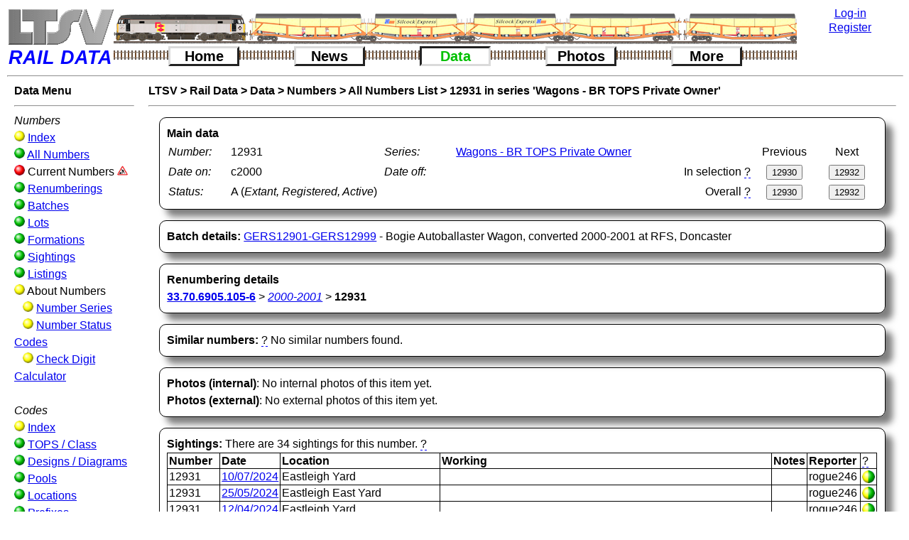

--- FILE ---
content_type: text/html; charset=UTF-8
request_url: https://www.ltsv.com/rd/number_detail.php?id=WP-12931
body_size: 9756
content:
<!DOCTYPE html><html lang = "en-US"><head>
<meta charset="UTF-8">
<title>Rail Data Number Details</title>
<link rel='shortcut icon' type='image/x-icon' href='graphics/favicon.ico'><style>
/* Change log*/
/* 30/01/2023: Homepagebox media settings adopted from SV*/


/* So that padding etc do not change the width */
* {
	-webkit-box-sizing: border-box;
	-moz-box-sizing: border-box;
	box-sizing: border-box;
}

body {
	margin-left: 10px;
	margin-top: 10px;
	color: black;
	background-color: white;
	/*text-align: justify;*/
	vertical-align: top;
	font-family: Arial, Helvetica, sans-serif;
	font-size: 100%;
	line-height: 1.5;
}

form {display: inline-block;}

img {
border: 0;
}

img.pc {width: 100%;}

img.maxpc {max-width: 100%;}

table {padding: 0px; border-spacing: 0px; line-height: 1.1;}

tr {vertical-align: top;}

.breadcrumb {
	font-weight: bold;
}

.breadcrumb a{
	text-decoration:none;
	font-weight:bold;
	color: black;
}

.breadcrumb a:hover{
	text-decoration:underline;
	font-weight:bold;
	color: black;
}

.detail-section {
	margin: 15px;
	padding: 10px;
	border: 1px solid black;
	border-radius: 10px;
	box-shadow: 10px 10px 10px rgba(0,0,0,0.5);
}

.explain-tip{
	/*text-decoration: underline dashed blue;*/
	/*color:blue;*/
	position: relative;
	border-bottom: 1px dashed blue;
}

.explain-tip:hover .explain-tip-text{
	display: block;
}

.explain-tip .explain-tip-text{
	text-align:left;
	display: none;
	position: absolute;
	padding: 5px;
	width: 300px;
	z-index: 1;
	border-radius: 5px;
	border: 2px solid blue;
	background-color: white;
	color: black;
	box-shadow: 5px 5px 5px rgba(0,0,0,0.5);
}

.explain-tip-right .explain-tip-text{
	position: absolute;
	left: -275px;
}

.faq {
	width: 75%;
	margin: 5px;
	padding: 5px;
	border: 1px solid black;
	border-radius: 10px;
	/*box-shadow: 10px 10px 10px rgba(0,0,0,0.5);*/
	font-weight: bold;
}

.faq p{
	display: none;
	font-weight: normal;
	font-style: italic;
}

.faq:hover {
	border: 1px solid red;
	box-shadow: 20px 8px 16px 0px rgba(0,0,0,0.5);
}

.faq:hover p{
	display: inline-block;
}

.filter_control {
	/*Wrap this around label AND control to keep them together*/
	float:left;
	margin: 3px;
	/*min-height needed to stop the select/input height difference messing up the float/wrapping*/
	min-height: 25px;
	/*border: 1px solid pink;*/
}

.filters_box {
	text-align: center;
	width: 85%;
	border: 1px solid #888888;
	padding: 3px;
	margin-left: auto;
	margin-right: auto;
	border-radius: 5px;
}

.help-tip{
	/*color:blue;*/
	border-bottom: 1px dashed blue;
	position: relative;
}

.help-tip:hover .help-tip-text{
    display:block;
    transform-origin: 100% 0%;
}

.help-tip .help-tip-text{    /* The tooltip */
    display: none;
    text-align: left;
	background-color: white;
    padding: 10px;
    width: 350px;
    position: absolute;
	/*top: 10px;*/
	/*left: -175px;*/
	z-index: 1;
    border-radius: 10px;
	border: solid red;
    box-shadow: 5px 5px 5px rgba(0,0,0,0.5);
    color: black;
    line-height: 1.4;
}

.help-tip-right .help-tip-text{
	position: absolute;
	left: -275px;
}

.homepagebox {
	float: left;
	/*width: 30%;*/
	/*min-width: 310px;*/
	/*text-align: justify;*/
	margin: 5px;
	padding: 5px;
	border: 1px solid black;
	border-radius: 5px;
	box-shadow: 5px 5px 5px rgba(0,0,0,0.5);
}

.link_image {
	float:left;
	width:20%;
	max-width:300px;
	margin:10px;
    box-shadow: 5px 5px 5px rgba(0,0,0,0.5);
}

.menu_ball {
	width:15px;
}
	
.photo-enlarge {
	position: relative;
	display: inline-block;
}

.photo-enlarge-image {
	display: none;
	position: absolute;
	left: 0px;
	padding: 0px 0px;
	box-shadow: 20px 8px 16px 0px rgba(0,0,0,0.5);
	background-color: white;
	z-index: 1;
}

.photo-enlarge:hover .photo-enlarge-image {
	display: block;
}

.screengrab {
	padding: 10px;
	border: 2px solid orange;
	border-radius: 5px;
	box-shadow: 5px 5px 5px rgba(0,0,0,0.5);
}

img.screengrab {max-width: 100%;}

 .show {
	display: block;
}

.thumbnail_container {
	/*border: 1px solid pink;*/
	position:relative;
	display:inline-block;
	width: 16.3%;
}

/* CSS animation */
@-webkit-keyframes fadeIn {
    0% { 
        opacity:0; 
        transform: scale(0.6);
    }

    100% {
        opacity:100%;
        transform: scale(1);
    }
}

@keyframes fadeIn {
    0% { opacity:0; }
    100% { opacity:100%; }
}

.block50left {
	padding-left: 20px;
	padding-right: 20px;
	padding-bottom: 15px;
	width: 49%;
	float: left;
	clear: left;
}

.block50right {
	padding-left: 20px;
	padding-right: 20px;
	padding-bottom: 15px;
	width: 49%;
	float: left;
}

.block100 {
	clear: left;
	padding-left: 20px;
	padding-right: 20px;
	padding-bottom: 15px;
}

.block33left {
	padding-left: 20px;
	padding-right: 20px;
	padding-bottom: 15px;
	width: 33%;
	float: left;
	clear: left;
}

.block33middle {
	padding-left: 20px;
	padding-right: 20px;
	padding-bottom: 15px;
	float: left;
	width: 33%;
}

.block33right {
	padding-left: 20px;
	padding-right: 20px;
	padding-bottom: 15px;
	float: left;
	width: 33%;
}

.block66left {
	padding-left: 20px;
	padding-right: 20px;
	padding-bottom: 15px;
	width: 66%;
	float: left;
	clear: left;
}

.block66right {
	padding-left: 20px;
	padding-right: 20px;
	padding-bottom: 15px;
	width: 66%;
	margin-left: 33%;
}

.blockphoto {
	text-align: center;
	font-style: italic;
}

.texttable {
	line-height: 1.5;
	/*text-align: justify;*/
}

.datatable{
	border-collapse:collapse;
}

.datatable td{
	border: 1px solid black;
}

.datatable th{
	border: 1px solid black;
}

.datatable tr:hover {
	background-color: #EEEEEE;
}

.datatablespaced td{
	/*border: 1px solid black;*/
	padding: 2px;
	padding-top: 5px;
	padding-bottom: 5px;
}

.indent {
	text-indent: 50px;
}

.justify {
	text-align: justify;
}

td {
	padding: 2px;
}

td img {
	display: block;
}

td.numeric {
	text-align: right;
}

td.centered {
	text-align: center;
}

th.numeric {
	text-align: right;
}

.highlight {
	color: white;
	background-color: black;
}
	
#logo {
	width: 150px;
	float: left;
	margin: 0;
	padding: 0;
}

#icons {
	width: calc(100% - 300px);
	height: 40px;
	border: 1px solid black;
	float: left;
}

.numbers{
	color: black;
}

.tops{
	color: black;
}

.strikethrough {
	text-decoration: line-through;
}

.underline {
	text-decoration: underline;
}

#login {
	width: 150px;
	float: right;
	border: 1px solid black;
}

#container {
	height: 80px;
	border: 1px solid red;
}

#top_menus {
	/*width: calc(100% - 300px);*/
	/*border: 1px solid green;*/
	/*float: left;*/
	/*clear: right;*/
	/*font-size: 120%;*/

}
	
.menu_button {
	/*background-color: white;*/
	text-align: center;
	min-width: 100px;
	font-size: 125%;
	float: left;
	border-left: solid #dadada 3px;
	border-top: solid #dadada 3px;
	border-right: solid #222222 3px;
	border-bottom: solid #222222 3px;
}

.menu_button_depressed {
	text-align: center;
	min-width: 100px;
	font-size: 125%;
	float: left;
	border-left: solid #222222 3px;
	border-top: solid #222222 3px;
	border-right: solid #dadada 3px;
	border-bottom: solid #dadada 3px;
}	

.menu_button a{
	text-decoration:none;
	font-weight:bold;
	color: black;
}

.menu_button_depressed a{
	text-decoration:none;
	font-weight:bold;
	color: #00c000;
}


.nav {
	/*background-color: yellow;*/
	padding-left: 10px;
	padding-right: 10px;
	padding-bottom: 10px;
	/*border-right: 3px dashed yellow;*/
	float: left;
	clear: left;
	width: 15%;
	max-width: 270px;
	/*min-width:200px;*/
}

.page_content {
	/*background-color: pink;*/
	width: 85%;
	padding-left: 10px;
	padding-right: 10px;
	padding-bottom: 10px;
	float: left;
}

.footer {
	/*background-color: orange;*/
	width: 100%;
	clear: both;
	padding: 10px;
	/*position: absolute;*/
	/*bottom: 30px;*/
}

.sitenews {
	text-align: center;
	float: left;
	width: 50%;
	line-height: 1.5;
}

.largephoto {
	border: solid black 5px;
	width: 100%;
	max-width: 1200px;
}

.extralargephoto {
	border: solid black 5px;
	/*width: 100%;*/
	max-width: 2400px;
}

.fleetnews {
	text-align: center;
	/*background-color:red;*/
	float: left;
	width: 50%;
	line-height: 1.5;
	overflow-x: auto;
}

.icon-enlarge {
	position: relative;
	display: inline-block;
}

.icon-enlarge-image {
	display: none;
	position: absolute;
	padding: 0px 0px;
	box-shadow: 20px 8px 16px 0px rgba(0,0,0,0.5);
	background-color: white;
	z-index: 1;
}

.icon-enlarge:hover .icon-enlarge-image {
	display: block;
}

.newsitem {
	text-align: left;
	margin: 15px;
	padding: 10px;
	border: 1px solid black;
	border-radius: 10px;
	box-shadow: 10px 10px 10px rgba(0,0,0,0.5);
}

.postitnote {
	/*font-family: cursive;*/
	background-color: #f7f07b;
	margin-top: 15px;
	margin-left: 15px;
	width: 85%;
	max-width: 800px;
	padding: 0px;
	border-width: 25px;
	border-style: solid;
	border-image: url("graphics/postit_on_white.png") 25% repeat;
	-webkit-border-image: url("graphics/postit_on_white.png") 25% repeat;
	-moz-border-image: url("graphics/postit_on_white.png") 25% repeat;
}

.newsitemnote {
	font-family: cursive;
	background-color: #f7f07b;
	margin-top: 20px;
	margin-left: 15%;
	width: 85%;
	max-width: 500px;
	padding: 5px;
	border-width: 25px;
	border-style: solid;
	border-image: url("graphics/postit_on_white.png") 25% repeat;
	-webkit-border-image: url("graphics/postit_on_white.png") 25% repeat;
	-moz-border-image: url("graphics/postit_on_white.png") 25% repeat;
}

.newsitemnote2 {
	width: 85%;
	margin-top: 20px;
	margin-left: 15%;
	padding: 10px;
	border: 1px solid black;
	border-radius: 10px;
	box-shadow: 5px 5px 5px rgba(0,0,0,0.5);
}	

.profile_body {
	/*background-color: silver;*/
	width: calc(100% - 200px);
	/*padding: 10px;*/
	float: left;
}

.profile_photos {
	/*background-color: orange;*/
	width: 200px;
	padding: 10px;
	font-size: 85%;
	text-align: left;
	float: left;
}

.profile_photo {
	width: 68%;
	margin-left: 1%;
	float: left;
}

/*This can be deleted*/
.profile_caption {
	font-style: italic;
	font-size: 85%;
	float: left;
	width: 30%;
	margin-left: 1%;
}

.clear_float {
	clear: both;
}

.reviewthumbnail {
	box-shadow: 3px 3px 3px rgba(0,0,0,0.5);
	float: left;
	margin: 5px;
	margin-right: 15px;
	max-width: 200px;
}

.reviewthumbnailbox {
	/*border: 1px solid red;*/
	/*text-align: center;*/
	width: 48%;
	margin: 5px;
	padding: 5px;
	float: left;
}

.colset_tab {
	border: solid 1px black;
	border-top-left-radius:10px;
	border-top-right-radius:10px;
	border-bottom-left-radius:0px;
	border-bottom-right-raidus:0px;
	width:22.5%;
	display:inline-block;
	text-align:center;
	color:black;
}

/*Settings for appearance controls*/
.button-white-small {width: 50px; background-color: white; color: black; font-size: 75%;}
.button-grey-small {width: 50px; background-color: #cccccc; color: black; font-size: 75%;}
.button-black-small {width: 50px; background-color: black; color: white; font-size: 75%;}

.button-white {width: 50px; background-color: white; color: black; font-size: 100%;}
.button-grey {width: 50px; background-color: #cccccc; color: black; font-size: 100%;}
.button-black {width: 50px; background-color: black; color: white; font-size: 100%;}

.button-white-large {width: 50px; background-color: white; color: black; font-size: 150%;}
.button-grey-large {width: 50px; background-color: #cccccc; color: black; font-size: 150%;}
.button-black-large {width: 50px; background-color: black; color: white; font-size: 150%;}

@media (max-width: 4706px){
	.thumbnail_container {
		width:10.9%;
	}
	.homepagebox {
		width:45%;
	}
}

@media (max-width: 4706px){
	.thumbnail_container {
		width:10.9%;
	}
	.homepagebox {
		width:45%;
	}
}

@media (max-width: 2824px){
	.thumbnail_container {
		width:12.3%;
	}
	.homepagebox {
		width:40%;
	}
}

@media (max-width: 2471px){
	.thumbnail_container {
		width:14.0%;
	}
	.homepagebox {
		width:38%;
	}
}

@media (max-width: 2118px){
	.thumbnail_container {
		width:16.3%;
	}
	.homepagebox {
		width:35%;
	}
}

@media (max-width: 1765px){
	.thumbnail_container {
		width:19.6%;
	}
	.homepagebox {
		width:33%;
	}
}

@media (max-width: 1412px){
	.thumbnail_container {
		width:24.5%;
	}
	.homepagebox {
		width:30%;
	}
}

@media (max-width: 1059px){
	.thumbnail_container {
		width:32.8%;
	}
	.homepagebox {
		width:95%;
	}
}

</style></head>
<body onload="hidetimer()">
<div id="header">
<table style="width:100%; border:0;">
<tr>
<td style="padding:0;width:150px;"><a href="../index.php" title="Click here to see other LTSV websites"><img src="graphics/logo_rd_150top.png" width="150" alt="LTSV logo"></a></td>
<td style="padding: 0; background-image: url(icons/train1046s.png); background-repeat: no-repeat;" colspan="11"></td>
<td style="padding: 0;text-align:center; width:150px;" rowspan="2"><a href="login.php" title="Click here to go the log-in page">Log-in</a><br><img src="graphics/transparent_line_150px.png" alt="transparent_line"><a href="account_new.php" title="Register. Click here to create a new user account.">Register</a></td>
</tr>
<tr>
<td style="font-size:27px;font-style:italic; font-family:sans-serif; font-weight:bold; color:blue; ">RAIL&nbsp;DATA</td>
<td style="padding:0px;width:15%;background-repeat:repeat-x;background-image:url(graphics/buttondivider.png);"></td>
<td style="padding:0px;">
<div class="menu_button"><a href="index.php" title="Click for home">Home</a></div>
</td>
<td style="padding:0px;width:15%;background-repeat:repeat-x;background-image:url(graphics/buttondivider.png);"></td>
<td style="padding:0px;">
<div class="menu_button"><a href="news.php" title="Click for news pages">News</a></div>
</td>
<td style="padding:0px;width:15%;background-repeat:repeat-x;background-image:url(graphics/buttondivider.png);"></td>
<td style="padding:0px;">
<div class="menu_button_depressed"><a href="data_index.php" title="Click for data pages">Data</a></div>
</td>
<td style="padding:0px;width:15%;background-repeat:repeat-x;background-image:url(graphics/buttondivider.png);"></td>
<td style="padding:0px;">
<div class="menu_button"><a href="photos.php" title="Click for photo pages">Photos</a></div>
</td>
<td style="padding:0px;width:15%;background-repeat:repeat-x;background-image:url(graphics/buttondivider.png);"></td>
<td style="padding:0px;">
<div class="menu_button"><a href="more_index.php" title="Click for more content">More</a></div></td>
<td style="padding:0px;width:15%;background-repeat:repeat-x;background-image:url(graphics/buttondivider.png);"></td>
</tr>
</table>
<hr></div>
<script>function hidetimer(){document.getElementById("timer").style.display="none";}</script>
<p id="timer" style="position: absolute; left: 45%; top: 45%;"><img src="graphics/loading.gif" alt="Loading timer"><br/></p>
<div class="nav">
<strong>Data&nbsp;Menu</strong><hr>
<em>Numbers</em><br/>
<img src="graphics/ball_y.png" class="menu_ball" alt="Ball" title="Secondary data or index page"> <a href="numbers_index.php" title="Click here for the Numbers index page">Index</a><br/>
<img src="graphics/ball_g.png" class="menu_ball" alt="Ball" title="Primary data page"> <a href="number_list.php" title="Click here for a list of numbers of all rolling stock">All Numbers</a><br/>
<img src="graphics/ball_r.png" class="menu_ball" alt="Ball" title="Page not yet available"> <a href="number_list_current.php" title="Click here for a list of numbers of current rolling stock"></a>Current Numbers <img src="graphics/roadworks_small.png" class="menu_ball" title="This section is still under construction"><br/>
<img src="graphics/ball_g.png" class="menu_ball" alt="Ball" title="Primary data page"> <a href="reno_list.php" title="Click here for a list of rolling stock renumberings">Renumberings</a><br/>
<img src="graphics/ball_g.png" class="menu_ball" alt="Ball" title="Primary data page"> <a href="batch_list.php" title="Click here for a list of batches of rolling stock">Batches</a><br/>
<img src="graphics/ball_g.png" class="menu_ball" alt="Ball" title="Primary data page"> <a href="lot_list.php" title="Click here for a list of rolling stock lots (orders)">Lots</a><br/>
<img src="graphics/ball_g.png" class="menu_ball" alt="Ball" title="Primary data page"> <a href="formation_list.php" title="Click here for information about rolling stock set formations">Formations</a><br/>
<img src="graphics/ball_g.png" class="menu_ball" alt="Ball" title="Primary data page"> <a href="sighting_list.php" title="Click here for a list of sightings of rolling stock items">Sightings</a><br/>
<img src="graphics/ball_g.png" class="menu_ball" alt="Ball" title="Primary data page"> <a href="listing_list.php" title="Click here for a list of listings of rolling stock items">Listings</a><br/>
<img src="graphics/ball_y.png" class="menu_ball" alt="Ball" title="Sub-section heading"> About Numbers<br/>
&nbsp;&nbsp;&nbsp;<img src="graphics/ball_y.png" class="menu_ball" alt="Ball" title="Secondary data or index page"> <a href="numberseries_list.php" title="Click here for a list of the different number series that have been used">Number Series</a><br/>
&nbsp;&nbsp;&nbsp;<img src="graphics/ball_y.png" class="menu_ball" alt="Ball" title="Secondary data or index page"> <a href="numberstatuscode_list.php" title="Click here for a list of the status codes applied to each number">Number Status Codes</a><br/>
&nbsp;&nbsp;&nbsp;<img src="graphics/ball_y.png" class="menu_ball" alt="Ball" title="Secondary data or index page"> <a href="check_calculator.php" title="Click here for the RIV Check Digit Calculator">Check Digit Calculator</a><br/><br/>
<em>Codes</em><br/>
<img src="graphics/ball_y.png" class="menu_ball" alt="Ball" title="Secondary data or index page"> <a href="codes_index.php" title="Click here for the Codes index page">Index</a><br/>
<img src="graphics/ball_g.png" class="menu_ball" alt="Ball" title="Primary data page"> <a href="tops_list.php" title="Click here for a list of TOPS type/class codes">TOPS / Class</a><br/>
<img src="graphics/ball_g.png" class="menu_ball" alt="Ball" title="Primary data page"> <a href="design_list.php" title="Click here for a list of diagram numbers and design codes">Designs / Diagrams</a><br/>
<img src="graphics/ball_g.png" class="menu_ball" alt="Ball" title="Primary data page"> <a href="pool_list.php" title="Click here for a list of pool codes and descriptions">Pools</a><br/>
<img src="graphics/ball_g.png" class="menu_ball" alt="Ball" title="Primary data page"> <a href="location_list.php" title="Click here for a list of locations related to rolling stock">Locations</a><br/>
<img src="graphics/ball_g.png" class="menu_ball" alt="Ball" title="Primary data page"> <a href="prefix_list.php" title="Click here for a list of the various prefixes applied to rolling stock numbers">Prefixes</a><br/>
<img src="graphics/ball_g.png" class="menu_ball" alt="Ball" title="Primary data page"> <a href="fishkind_list.php" title="Click here for a list of Civil Engineer's Fishkinds codes (eg Mermaid)">Fishkinds</a><br/>
<img src="graphics/ball_g.png" class="menu_ball" alt="Ball" title="Primary data page"> <a href="coachtype_list.php" title="Click here for a list of Coach Type codes (eg BFK)">Coach Types</a><br/>
<img src="graphics/ball_y.png" class="menu_ball" alt="Ball" title="Secondary data or index page"> <a href="dimension_list.php" title="Click here for a list of dimensions">Dimensions</a><br/>
<img src="graphics/ball_y.png" class="menu_ball" alt="Ball" title="Secondary data or index page"> <a href="drawing_list.php" title="Click here for a list of drawings of rolling stock">Drawings</a></div>
<div class="page_content">
<script>document.addEventListener('keydown', function (event) {
		if(event.key==='p'){document.getElementById('previous_overall_button').click();}
		if(event.key==='P'){document.getElementById('previous_in_selection_button').click();}
		if(event.key==='n'){document.getElementById('next_overall_button').click();}
		if(event.key==='N'){document.getElementById('next_in_selection_button').click();}
		});
		</script><span class="breadcrumb">
<a href="../index.php" title="Click here to go to the LTSV portal page">LTSV</a> &gt; 
<a href="index.php" title="Click here to go to the home page">Rail Data</a> &gt; 
<a href="data_index.php" title="Click here to go to the Data index page">Data</a> &gt; 
<a href="numbers_index.php" title="Click here to go to the Numbers index page">Numbers</a> &gt; 
<a href="number_list.php" title="Click here to go to the Numbers list page">All Numbers List</a> &gt; 
<a href="number_detail.php?id=WP-12931" title="Click here to go to the Number details page (the current page)">12931 in series 'Wagons - BR TOPS Private Owner'</a>
</span>
<hr>
<div class="detail-section">
<strong>Main data</strong><br/>
<table class="texttable" style="width:100%;">
<tr>
<td style="width:100px;"><em>Number:</em></td>
<td style="width:300px;">12931 </td>
<td style="width:120px;"><em>Series:</em></td>
<td style="width:450px;">
<a href="numberseries_detail.php?id=WP" title="Click here to see information about this number series">Wagons - BR TOPS Private Owner</a>
</td>
<td></td>
<td class="centered" style="width:100px;">Previous</td>
<td class="centered" style="width:100px;">Next</td>
</tr>
<tr>
<td><em>Date on:</em></td>
<td>c2000</td>
<td><em>Date&nbsp;off:</em></td>
<td></td>
<td class="numeric">In&nbsp;selection&nbsp;<span class="explain-tip explain-tip-right">?<span class="explain-tip-text">This works on your last-used numbers selection, including any filters and sort orders. Buttons will not show if the current number was not in your last selection, or if you are at the beginning or end of the data set.</span></span></td>
<td class="centered">
<form action="number_detail.php?id=WP-12930" method="post">
<input type="submit" id="previous_in_selection_button" value="12930" title="Click here (or press the capital P key) for the previous number in your last selection">
</form>
</td>
<td class="centered">
<form action="number_detail.php?id=WP-12932" method="post">
<input type="submit" id="next_in_selection_button" value="12932" title="Click here (or press the capital N key) for the next number in your last selection">
</form>
</td>
</tr>
<tr>
<td><em>Status:</em></td>
<td colspan="3">A (<em>Extant, Registered, Active</em>)</td>
<td class="numeric">Overall&nbsp;<span class="explain-tip explain-tip-right">?<span class="explain-tip-text">This works on the overall numbers list without any filtering or sorting applied.</span></span></td>
<td class="centered">
<form action="number_detail.php?id=WP-12930" method="post">
<input type="submit" id="previous_overall_button" value="12930" title="Click here (or press the lower case p key) for the previous number in the overall data set">
</form>
</td>
<td class="centered">
<form action="number_detail.php?id=WP-12932" method="post">
<input type="submit" id="next_overall_button" value="12932" title="Click here (or press the lower case n key) for the next number in the overall data set">
</form>
</td>
</tr>
</table>
</div>
<div class="detail-section">
<strong>Batch details:</strong> 
<a href="batch_detail.php?id=BWP-12901" title="Click here for details of this batch">GERS12901-GERS12999</a> - Bogie Autoballaster Wagon,  converted 2000-2001 at RFS, Doncaster</div>
<div class="detail-section">
<strong>Renumbering details</strong><br/>
<a href="number_detail.php?id=EV-706905105336" title="Click here to see details of this number"><strong>33.70.6905.105-6</strong></a> &gt; <a href="reno_detail.php?id=35122" title="Click here to see details of this renumbering"><em>2000-2001</em></a> &gt; <div style="display:inline-block;vertical-align:top;"><strong>12931</strong></div>
</div>
<div class="detail-section">
<strong>Similar numbers:</strong> <span class="explain-tip">?<span class="explain-tip-text">Other items of rolling stock with the same number will be listed here. Please note that there may be further items (for example pre-Nationalisation coaches and wagons) which are not (yet) in the database.</span></span> 
No similar numbers found.<br/>
</div>
<div class="detail-section">
<strong>Photos (internal)</strong>: 
No internal photos of this item yet.
<br/>
<strong>Photos (external)</strong>: 
No external photos of this item yet.
</div>
<div class="detail-section">
<strong>Sightings: </strong>
There are 34 sightings for this number.
 <span class="help-tip">?<span class="help-tip-text">Sightings include those under earlier or later numbers carried. There may be further sightings which have not yet been approved.</span></span><br/>
<table class="datatable">
<tr>
<td><strong>Number</strong></td>
<td><strong>Date</strong></td>
<td><strong>Location</strong></td>
<td><strong>Working</strong></td>
<td><strong>Notes</strong></td>
<td><strong>Reporter</strong></td>
<td><span class="explain-tip explain-tip-right">?<span class="explain-tip-text">Shows the approval status of each sighting. Hover over an icon for an explanation.</span></span></td>
</tr>
<tr>
<td>12931</td>
<td><a href="sighting_detail.php?id=63587" title="Click here to view the details of this sighting">10/07/2024</a></td>
<td>Eastleigh Yard</td>
<td> </td>
<td></td>
<td>rogue246</td>
<td><a href="sighting_approval.php?id=63587" title="Click to view the approval status of this sighting"><span class="explain-tip explain-tip-right"><img src="graphics/ball_yy.png" style="height:18px;"><span class="explain-tip-text">Approved, semi/self</span></span></a></td>
</tr>
<tr>
<td>12931</td>
<td><a href="sighting_detail.php?id=63518" title="Click here to view the details of this sighting">25/05/2024</a></td>
<td>Eastleigh East Yard</td>
<td> </td>
<td></td>
<td>rogue246</td>
<td><a href="sighting_approval.php?id=63518" title="Click to view the approval status of this sighting"><span class="explain-tip explain-tip-right"><img src="graphics/ball_yy.png" style="height:18px;"><span class="explain-tip-text">Approved, semi/self</span></span></a></td>
</tr>
<tr>
<td>12931</td>
<td><a href="sighting_detail.php?id=63508" title="Click here to view the details of this sighting">12/04/2024</a></td>
<td>Eastleigh Yard</td>
<td> </td>
<td></td>
<td>rogue246</td>
<td><a href="sighting_approval.php?id=63508" title="Click to view the approval status of this sighting"><span class="explain-tip explain-tip-right"><img src="graphics/ball_yy.png" style="height:18px;"><span class="explain-tip-text">Approved, semi/self</span></span></a></td>
</tr>
<tr>
<td>12931</td>
<td><a href="sighting_detail.php?id=53191" title="Click here to view the details of this sighting">22/11/2023</a></td>
<td>Basingstoke</td>
<td>6Y42 Hoo Junction Yard - Eastleigh Yard</td>
<td></td>
<td>rogue246</td>
<td><a href="sighting_approval.php?id=53191" title="Click to view the approval status of this sighting"><span class="explain-tip explain-tip-right"><img src="graphics/ball_yy.png" style="height:18px;"><span class="explain-tip-text">Approved, semi/self</span></span></a></td>
</tr>
<tr>
<td>NR12931</td>
<td><a href="sighting_detail.php?id=25462" title="Click here to view the details of this sighting">07/10/2023</a></td>
<td>Chester</td>
<td>6Y65 19:06 Crewe Basford Hall to Dee Marsh Jn.</td>
<td></td>
<td>Nat37670</td>
<td><a href="sighting_approval.php?id=25462" title="Click to view the approval status of this sighting"><span class="explain-tip explain-tip-right"><img src="graphics/ball_yy.png" style="height:18px;"><span class="explain-tip-text">Approved, semi/self</span></span></a></td>
</tr>
<tr>
<td>NR12931</td>
<td><a href="sighting_detail.php?id=22036" title="Click here to view the details of this sighting">12/08/2023</a></td>
<td>Trowbridge</td>
<td>6W01 16:22 Westbury Down T.C. to Ebbw Jn.</td>
<td></td>
<td>Nat37670</td>
<td><a href="sighting_approval.php?id=22036" title="Click to view the approval status of this sighting"><span class="explain-tip explain-tip-right"><img src="graphics/ball_yy.png" style="height:18px;"><span class="explain-tip-text">Approved, semi/self</span></span></a></td>
</tr>
<tr>
<td>NR12931</td>
<td><a href="sighting_detail.php?id=19792" title="Click here to view the details of this sighting">03/07/2023</a></td>
<td>Taunton</td>
<td>6C13 21:47 Westbury Down T.C. to Honiton.</td>
<td></td>
<td>Nat37670</td>
<td><a href="sighting_approval.php?id=19792" title="Click to view the approval status of this sighting"><span class="explain-tip explain-tip-right"><img src="graphics/ball_yy.png" style="height:18px;"><span class="explain-tip-text">Approved, semi/self</span></span></a></td>
</tr>
<tr>
<td>NR12931</td>
<td><a href="sighting_detail.php?id=19684" title="Click here to view the details of this sighting">01/07/2023</a></td>
<td>Bath Spa</td>
<td>6W01 15:28 Westbury Down T.C. to Gloucester Yard Jn.</td>
<td></td>
<td>Nat37670</td>
<td><a href="sighting_approval.php?id=19684" title="Click to view the approval status of this sighting"><span class="explain-tip explain-tip-right"><img src="graphics/ball_yy.png" style="height:18px;"><span class="explain-tip-text">Approved, semi/self</span></span></a></td>
</tr>
<tr>
<td>NR12931</td>
<td><a href="sighting_detail.php?id=17782" title="Click here to view the details of this sighting">06/06/2023</a></td>
<td>Castle Cary</td>
<td>6C84 08:40 Fairwater Yard to Westbury Down T.C.</td>
<td></td>
<td>Nat37670</td>
<td><a href="sighting_approval.php?id=17782" title="Click to view the approval status of this sighting"><span class="explain-tip explain-tip-right"><img src="graphics/ball_yy.png" style="height:18px;"><span class="explain-tip-text">Approved, semi/self</span></span></a></td>
</tr>
<tr>
<td>NR12931</td>
<td><a href="sighting_detail.php?id=17330" title="Click here to view the details of this sighting">28/05/2023</a></td>
<td>Newport</td>
<td>6F06 08:08 Westbury Down T.C. to Aberthaw.</td>
<td></td>
<td>Nat37670</td>
<td><a href="sighting_approval.php?id=17330" title="Click to view the approval status of this sighting"><span class="explain-tip explain-tip-right"><img src="graphics/ball_yy.png" style="height:18px;"><span class="explain-tip-text">Approved, semi/self</span></span></a></td>
</tr>
<tr>
<td>NR12931</td>
<td><a href="sighting_detail.php?id=15879" title="Click here to view the details of this sighting">06/05/2023</a></td>
<td>Hamstead</td>
<td>6W03 18:57 Bescot Up Engineers Sdgs to Abbotswood Jn.</td>
<td></td>
<td>Nat37670</td>
<td><a href="sighting_approval.php?id=15879" title="Click to view the approval status of this sighting"><span class="explain-tip explain-tip-right"><img src="graphics/ball_yy.png" style="height:18px;"><span class="explain-tip-text">Approved, semi/self</span></span></a></td>
</tr>
<tr>
<td>NR12931</td>
<td><a href="sighting_detail.php?id=11515" title="Click here to view the details of this sighting">08/01/2023</a></td>
<td>Newcastle</td>
<td>6Y35 22:34 Tyne S.S. to Benton North Junction.</td>
<td></td>
<td>Nat37670</td>
<td><a href="sighting_approval.php?id=11515" title="Click to view the approval status of this sighting"><span class="explain-tip explain-tip-right"><img src="graphics/ball_yy.png" style="height:18px;"><span class="explain-tip-text">Approved, semi/self</span></span></a></td>
</tr>
<tr>
<td>NR12931</td>
<td><a href="sighting_detail.php?id=11213" title="Click here to view the details of this sighting">29/12/2022</a></td>
<td>Carlisle</td>
<td>6E48 10:19 Carlisle N.Y. to Tyne S.S.</td>
<td></td>
<td>Nat37670</td>
<td><a href="sighting_approval.php?id=11213" title="Click to view the approval status of this sighting"><span class="explain-tip explain-tip-right"><img src="graphics/ball_yy.png" style="height:18px;"><span class="explain-tip-text">Approved, semi/self</span></span></a></td>
</tr>
<tr>
<td>NR12931</td>
<td><a href="sighting_detail.php?id=10707" title="Click here to view the details of this sighting">10/12/2022</a></td>
<td>Craiglockhart Jn</td>
<td>6K20 20:07 Millerhill S.S. to Kincraig.</td>
<td></td>
<td>Nat37670</td>
<td><a href="sighting_approval.php?id=10707" title="Click to view the approval status of this sighting"><span class="explain-tip explain-tip-right"><img src="graphics/ball_yy.png" style="height:18px;"><span class="explain-tip-text">Approved, semi/self</span></span></a></td>
</tr>
<tr>
<td>NR12931</td>
<td><a href="sighting_detail.php?id=10198" title="Click here to view the details of this sighting">24/11/2022</a></td>
<td>Floriston</td>
<td>6M51 06:25 Millerhill S.S. to Carlisle N.Y.</td>
<td></td>
<td>Nat37670</td>
<td><a href="sighting_approval.php?id=10198" title="Click to view the approval status of this sighting"><span class="explain-tip explain-tip-right"><img src="graphics/ball_yy.png" style="height:18px;"><span class="explain-tip-text">Approved, semi/self</span></span></a></td>
</tr>
<tr>
<td>NR12931</td>
<td><a href="sighting_detail.php?id=10052" title="Click here to view the details of this sighting">20/11/2022</a></td>
<td>Shotts</td>
<td>6K01 14:37 Dunblane to Millerhill S.S.</td>
<td></td>
<td>Nat37670</td>
<td><a href="sighting_approval.php?id=10052" title="Click to view the approval status of this sighting"><span class="explain-tip explain-tip-right"><img src="graphics/ball_yy.png" style="height:18px;"><span class="explain-tip-text">Approved, semi/self</span></span></a></td>
</tr>
<tr>
<td>NR12931</td>
<td><a href="sighting_detail.php?id=10029" title="Click here to view the details of this sighting">18/11/2022</a></td>
<td>Niddrie West Jn</td>
<td>6K01 22:06 Millerhill S.S. to Dunblane.</td>
<td></td>
<td>Nat37670</td>
<td><a href="sighting_approval.php?id=10029" title="Click to view the approval status of this sighting"><span class="explain-tip explain-tip-right"><img src="graphics/ball_yy.png" style="height:18px;"><span class="explain-tip-text">Approved, semi/self</span></span></a></td>
</tr>
<tr>
<td>NR12931</td>
<td><a href="sighting_detail.php?id=9220" title="Click here to view the details of this sighting">01/11/2022</a></td>
<td>Lockerbie</td>
<td>6S50 13:07 Carlisle N.Y. to Millerhill S.S.</td>
<td></td>
<td>Nat37670</td>
<td><a href="sighting_approval.php?id=9220" title="Click to view the approval status of this sighting"><span class="explain-tip explain-tip-right"><img src="graphics/ball_yy.png" style="height:18px;"><span class="explain-tip-text">Approved, semi/self</span></span></a></td>
</tr>
<tr>
<td>12931</td>
<td><a href="sighting_detail.php?id=5434" title="Click here to view the details of this sighting">10/05/2022</a></td>
<td></td>
<td>6Y61 Bletchley Summit of Flyover - Crewe Basford Hall</td>
<td></td>
<td>Llamafish</td>
<td><a href="sighting_approval.php?id=5434" title="Click to view the approval status of this sighting"><span class="explain-tip explain-tip-right"><img src="graphics/ball_yy.png" style="height:18px;"><span class="explain-tip-text">Approved, semi/self</span></span></a></td>
</tr>
<tr>
<td>12931</td>
<td><a href="sighting_detail.php?id=1412" title="Click here to view the details of this sighting">11/09/2021</a></td>
<td></td>
<td>6R01 Bescot Up Engineers Sidings - Willesden Railnet Reception</td>
<td></td>
<td>Llamafish</td>
<td><a href="sighting_approval.php?id=1412" title="Click to view the approval status of this sighting"><span class="explain-tip explain-tip-right"><img src="graphics/ball_yy.png" style="height:18px;"><span class="explain-tip-text">Approved, semi/self</span></span></a></td>
</tr>
<tr>
<td>12931</td>
<td><a href="sighting_detail.php?id=782" title="Click here to view the details of this sighting">04/05/2021</a></td>
<td></td>
<td>6R07 Apsley - Crewe Basford Hall</td>
<td></td>
<td>Llamafish</td>
<td><a href="sighting_approval.php?id=782" title="Click to view the approval status of this sighting"><span class="explain-tip explain-tip-right"><img src="graphics/ball_yy.png" style="height:18px;"><span class="explain-tip-text">Approved, semi/self</span></span></a></td>
</tr>
<tr>
<td>12931</td>
<td><a href="sighting_detail.php?id=47865" title="Click here to view the details of this sighting">28/04/2021</a></td>
<td>Water Orton</td>
<td>6M50 Westbury Yard - Bescot Engineer Sidings</td>
<td></td>
<td>rogue246</td>
<td><a href="sighting_approval.php?id=47865" title="Click to view the approval status of this sighting"><span class="explain-tip explain-tip-right"><img src="graphics/ball_yy.png" style="height:18px;"><span class="explain-tip-text">Approved, semi/self</span></span></a></td>
</tr>
<tr>
<td>NR12931</td>
<td><a href="sighting_detail.php?id=18583" title="Click here to view the details of this sighting">15/05/2020</a></td>
<td>Hillmorton Junction Rugby</td>
<td> </td>
<td></td>
<td>rogue246</td>
<td><a href="sighting_approval.php?id=18583" title="Click to view the approval status of this sighting"><span class="explain-tip explain-tip-right"><img src="graphics/ball_yy.png" style="height:18px;"><span class="explain-tip-text">Approved, semi/self</span></span></a></td>
</tr>
<tr>
<td>12931</td>
<td><a href="sighting_detail.php?id=12367" title="Click here to view the details of this sighting">22/01/2020</a></td>
<td>Carmarthen</td>
<td>6C23 Hinksey Yard - Whitland Junction</td>
<td></td>
<td>rogue246</td>
<td><a href="sighting_approval.php?id=12367" title="Click to view the approval status of this sighting"><span class="explain-tip explain-tip-right"><img src="graphics/ball_yy.png" style="height:18px;"><span class="explain-tip-text">Approved, semi/self</span></span></a></td>
</tr>
<tr>
<td>12931</td>
<td><a href="sighting_detail.php?id=63360" title="Click here to view the details of this sighting">20/07/2016</a></td>
<td>Burton On Trent</td>
<td>6X44 Bescot Up Engineers Sidings - Toton North Yard</td>
<td></td>
<td>rogue246</td>
<td><a href="sighting_approval.php?id=63360" title="Click to view the approval status of this sighting"><span class="explain-tip explain-tip-right"><img src="graphics/ball_yy.png" style="height:18px;"><span class="explain-tip-text">Approved, semi/self</span></span></a></td>
</tr>
<tr>
<td>12931</td>
<td><a href="sighting_detail.php?id=8197" title="Click here to view the details of this sighting">26/05/2012</a></td>
<td>Crewe, Gresty Lane PAD</td>
<td> Road PAD 14</td>
<td></td>
<td>Llamafish</td>
<td><a href="sighting_approval.php?id=8197" title="Click to view the approval status of this sighting"><span class="explain-tip explain-tip-right"><img src="graphics/ball_yy.png" style="height:18px;"><span class="explain-tip-text">Approved, semi/self</span></span></a></td>
</tr>
<tr>
<td>12931</td>
<td><a href="sighting_detail.php?id=40204" title="Click here to view the details of this sighting">31/03/2011</a></td>
<td>Carstairs</td>
<td>6M49 Mossend Yard - Carlisle Yard</td>
<td></td>
<td>rogue246</td>
<td><a href="sighting_approval.php?id=40204" title="Click to view the approval status of this sighting"><span class="explain-tip explain-tip-right"><img src="graphics/ball_yy.png" style="height:18px;"><span class="explain-tip-text">Approved, semi/self</span></span></a></td>
</tr>
<tr>
<td>12931</td>
<td><a href="sighting_detail.php?id=19806" title="Click here to view the details of this sighting">05/03/2011</a></td>
<td>Carlisle Yard</td>
<td>6C02 Crewe Basford Hall - Carlisle Yard</td>
<td></td>
<td>rogue246</td>
<td><a href="sighting_approval.php?id=19806" title="Click to view the approval status of this sighting"><span class="explain-tip explain-tip-right"><img src="graphics/ball_yy.png" style="height:18px;"><span class="explain-tip-text">Approved, semi/self</span></span></a></td>
</tr>
<tr>
<td>12931</td>
<td><a href="sighting_detail.php?id=6101" title="Click here to view the details of this sighting">03/01/2011</a></td>
<td>DB Schenker Westbury Sidings</td>
<td> </td>
<td></td>
<td>rogue246</td>
<td><a href="sighting_approval.php?id=6101" title="Click to view the approval status of this sighting"><span class="explain-tip explain-tip-right"><img src="graphics/ball_yy.png" style="height:18px;"><span class="explain-tip-text">Approved, semi/self</span></span></a></td>
</tr>
<tr>
<td>12931</td>
<td><a href="sighting_detail.php?id=5265" title="Click here to view the details of this sighting">08/12/2010</a></td>
<td>Exeter</td>
<td>6W61 Westbury Yard - Penwithers Junction Truro</td>
<td></td>
<td>rogue246</td>
<td><a href="sighting_approval.php?id=5265" title="Click to view the approval status of this sighting"><span class="explain-tip explain-tip-right"><img src="graphics/ball_yy.png" style="height:18px;"><span class="explain-tip-text">Approved, semi/self</span></span></a></td>
</tr>
<tr>
<td>12931</td>
<td><a href="sighting_detail.php?id=3198" title="Click here to view the details of this sighting">13/10/2010</a></td>
<td>Bristol Temple Meads</td>
<td>6Y33 Standish Junction Stroud - Taunton Fairwater Yard</td>
<td></td>
<td>rogue246</td>
<td><a href="sighting_approval.php?id=3198" title="Click to view the approval status of this sighting"><span class="explain-tip explain-tip-right"><img src="graphics/ball_yy.png" style="height:18px;"><span class="explain-tip-text">Approved, semi/self</span></span></a></td>
</tr>
<tr>
<td>12931</td>
<td><a href="sighting_detail.php?id=3090" title="Click here to view the details of this sighting">10/10/2010</a></td>
<td>Plymouth</td>
<td>6W40 Goonbarrow Junction China Clay - Westbury Yard</td>
<td></td>
<td>rogue246</td>
<td><a href="sighting_approval.php?id=3090" title="Click to view the approval status of this sighting"><span class="explain-tip explain-tip-right"><img src="graphics/ball_yy.png" style="height:18px;"><span class="explain-tip-text">Approved, semi/self</span></span></a></td>
</tr>
<tr>
<td>12931</td>
<td><a href="sighting_detail.php?id=1294" title="Click here to view the details of this sighting">12/09/2010</a></td>
<td>Bescot Yard</td>
<td> </td>
<td></td>
<td>rogue246</td>
<td><a href="sighting_approval.php?id=1294" title="Click to view the approval status of this sighting"><span class="explain-tip explain-tip-right"><img src="graphics/ball_yy.png" style="height:18px;"><span class="explain-tip-text">Approved, semi/self</span></span></a></td>
</tr>
<tr>
<td>12931</td>
<td><a href="sighting_detail.php?id=34183" title="Click here to view the details of this sighting">18/02/2006</a></td>
<td>Toton North Yard</td>
<td> </td>
<td></td>
<td>rogue246</td>
<td><a href="sighting_approval.php?id=34183" title="Click to view the approval status of this sighting"><span class="explain-tip explain-tip-right"><img src="graphics/ball_yy.png" style="height:18px;"><span class="explain-tip-text">Approved, semi/self</span></span></a></td>
</tr>
</table>
</div>
<div class="detail-section">
<strong>Formations: </strong>
No formation data.</div>
<div class="detail-section">
<strong>Listings: </strong>
There are 7 listings for this number. <span class="help-tip">?<span class="help-tip-text">Listings include those under earlier or later numbers carried. There may be further listings which have not yet been approved.</span></span><br/>
<table class="datatable">
<tr>
<td><strong>Date</strong> <span class="help-tip">?<span class="help-tip-text">The date of the listing. Newest listings are shown first.</span></span></td>
<td><strong>Type</strong> <span class="help-tip">?<span class="help-tip-text">Listings are either plain listings (reported details at a given date) or changes (changes of details on a given date). Hover over a code for the explanation.</span></span></td>
<td><strong>Status</strong> <span class="help-tip">?<span class="help-tip-text">The status of this number at (or after) the given date. Hover over a code for the explanation.</span></span></td>
<td><strong>Prefix</strong> <span class="help-tip">?<span class="help-tip-text">The prefix carried at the given date. Hover over a prefix for an explanation.</span></span></td>
<td><strong>Number</strong></td>
<td><strong>TOPS</strong></td>
<td><strong>Design</strong></td>
<td><strong>Pool</strong></td>
<td><strong>Livery</strong></td>
<td><strong>Allocation</strong></td>
<td><strong>Location</strong></td>
<td><strong>Notes</strong></td>
<td><span class="help-tip help-tip-right">?<span class="help-tip-text">Shows the approval status of each listing. Hover over an icon for an explanation.</span></span></td>
</tr>
<tr>
<td class="numeric"><a href="listing_detail.php?id=216264" title="Click here to see the details of this listing (including the source)">29/01/2018</a></td>
<td class="centered"><span class="explain-tip">L<span class="explain-tip-text">Listing (e.g. in an ABC)</span></span></td>
<td class="centered"><span class="explain-tip">A<span class="explain-tip-text">Extant, Registered, Active</span></span></td>
<td class="numeric"><span class="explain-tip">NR<span class="explain-tip-text">Network Rail<br/><a href="prefix_detail.php?id=PXP-NR" title="Click here for more details of this prefix">Click here for more details of this prefix</a></span></span></td>
<td><a href="number_detail.php?id=WP-12931" title="Click here for more details on this number">12931</a></td>
<td><a href="tops_detail.php?id=T-JJAB" title="Click for more details of this TOPS code">JJA-B</a></td>
<td><a href="design_detail.php?id=DBWN-JJ001A" title="Click for more details of this design">JJ001A</a></td>
<td><a href="pool_detail.php?id=P-8512" title="Click for more details of this pool">8512</a></td>
<td></td>
<td><a href="location_detail.php?id=0" title="Click for more details of this location"></a></td>
<td></td>
<td></td>
<td><a href="listing_approval.php?id=216264" title="Click to view the approval status of this listing"><span class="explain-tip explain-tip-right"><img src="graphics/ball_g.png" style="height:18px;"><span class="explain-tip-text">Approved, auto/admin</span></span></a></td>
</tr>
<tr>
<td class="numeric"><a href="listing_detail.php?id=198045" title="Click here to see the details of this listing (including the source)">25/11/2013</a></td>
<td class="centered"><span class="explain-tip">L<span class="explain-tip-text">Listing (e.g. in an ABC)</span></span></td>
<td class="centered"><span class="explain-tip">A<span class="explain-tip-text">Extant, Registered, Active</span></span></td>
<td class="numeric"><span class="explain-tip">GERS<span class="explain-tip-text">GE Railcar Services<br/><a href="prefix_detail.php?id=PXP-GERS" title="Click here for more details of this prefix">Click here for more details of this prefix</a></span></span></td>
<td><a href="number_detail.php?id=WP-12931" title="Click here for more details on this number">12931</a></td>
<td><a href="tops_detail.php?id=T-JJAB" title="Click for more details of this TOPS code">JJA-B</a></td>
<td><a href="design_detail.php?id=DBWN-JJ001A" title="Click for more details of this design">JJ001A</a></td>
<td><a href="pool_detail.php?id=P-0954" title="Click for more details of this pool">0954</a></td>
<td></td>
<td><a href="location_detail.php?id=0" title="Click for more details of this location"></a></td>
<td></td>
<td></td>
<td><a href="listing_approval.php?id=198045" title="Click to view the approval status of this listing"><span class="explain-tip explain-tip-right"><img src="graphics/ball_g.png" style="height:18px;"><span class="explain-tip-text">Approved, auto/admin</span></span></a></td>
</tr>
<tr>
<td class="numeric"><a href="listing_detail.php?id=177071" title="Click here to see the details of this listing (including the source)">18/01/2013</a></td>
<td class="centered"><span class="explain-tip">L<span class="explain-tip-text">Listing (e.g. in an ABC)</span></span></td>
<td class="centered"><span class="explain-tip">A<span class="explain-tip-text">Extant, Registered, Active</span></span></td>
<td class="numeric"><span class="explain-tip">GERS<span class="explain-tip-text">GE Railcar Services<br/><a href="prefix_detail.php?id=PXP-GERS" title="Click here for more details of this prefix">Click here for more details of this prefix</a></span></span></td>
<td><a href="number_detail.php?id=WP-12931" title="Click here for more details on this number">12931</a></td>
<td><a href="tops_detail.php?id=T-JJAB" title="Click for more details of this TOPS code">JJA-B</a></td>
<td><a href="design_detail.php?id=DBWN-JJ001A" title="Click for more details of this design">JJ001A</a></td>
<td><a href="pool_detail.php?id=P-0954" title="Click for more details of this pool">0954</a></td>
<td></td>
<td><a href="location_detail.php?id=0" title="Click for more details of this location"></a></td>
<td></td>
<td></td>
<td><a href="listing_approval.php?id=177071" title="Click to view the approval status of this listing"><span class="explain-tip explain-tip-right"><img src="graphics/ball_g.png" style="height:18px;"><span class="explain-tip-text">Approved, auto/admin</span></span></a></td>
</tr>
<tr>
<td class="numeric"><a href="listing_detail.php?id=162852" title="Click here to see the details of this listing (including the source)">20/05/2012</a></td>
<td class="centered"><span class="explain-tip">L<span class="explain-tip-text">Listing (e.g. in an ABC)</span></span></td>
<td class="centered"><span class="explain-tip">A<span class="explain-tip-text">Extant, Registered, Active</span></span></td>
<td class="numeric"><span class="explain-tip">GERS<span class="explain-tip-text">GE Railcar Services<br/><a href="prefix_detail.php?id=PXP-GERS" title="Click here for more details of this prefix">Click here for more details of this prefix</a></span></span></td>
<td><a href="number_detail.php?id=WP-12931" title="Click here for more details on this number">12931</a></td>
<td><a href="tops_detail.php?id=T-JJAB" title="Click for more details of this TOPS code">JJA-B</a></td>
<td><a href="design_detail.php?id=DBWN-JJ001A" title="Click for more details of this design">JJ001A</a></td>
<td><a href="pool_detail.php?id=P-0954" title="Click for more details of this pool">0954</a></td>
<td></td>
<td><a href="location_detail.php?id=0" title="Click for more details of this location"></a></td>
<td></td>
<td></td>
<td><a href="listing_approval.php?id=162852" title="Click to view the approval status of this listing"><span class="explain-tip explain-tip-right"><img src="graphics/ball_g.png" style="height:18px;"><span class="explain-tip-text">Approved, auto/admin</span></span></a></td>
</tr>
<tr>
<td class="numeric"><a href="listing_detail.php?id=151554" title="Click here to see the details of this listing (including the source)">15/10/2011</a></td>
<td class="centered"><span class="explain-tip">L<span class="explain-tip-text">Listing (e.g. in an ABC)</span></span></td>
<td class="centered"><span class="explain-tip">A<span class="explain-tip-text">Extant, Registered, Active</span></span></td>
<td class="numeric"><span class="explain-tip">GERS<span class="explain-tip-text">GE Railcar Services<br/><a href="prefix_detail.php?id=PXP-GERS" title="Click here for more details of this prefix">Click here for more details of this prefix</a></span></span></td>
<td><a href="number_detail.php?id=WP-12931" title="Click here for more details on this number">12931</a></td>
<td><a href="tops_detail.php?id=T-JJAB" title="Click for more details of this TOPS code">JJA-B</a></td>
<td><a href="design_detail.php?id=DBWN-JJ001A" title="Click for more details of this design">JJ001A</a></td>
<td><a href="pool_detail.php?id=P-0954" title="Click for more details of this pool">0954</a></td>
<td></td>
<td><a href="location_detail.php?id=0" title="Click for more details of this location"></a></td>
<td></td>
<td></td>
<td><a href="listing_approval.php?id=151554" title="Click to view the approval status of this listing"><span class="explain-tip explain-tip-right"><img src="graphics/ball_g.png" style="height:18px;"><span class="explain-tip-text">Approved, auto/admin</span></span></a></td>
</tr>
<tr>
<td class="numeric"><a href="listing_detail.php?id=130446" title="Click here to see the details of this listing (including the source)">01/01/2010</a></td>
<td class="centered"><span class="explain-tip">L<span class="explain-tip-text">Listing (e.g. in an ABC)</span></span></td>
<td class="centered"><span class="explain-tip">A<span class="explain-tip-text">Extant, Registered, Active</span></span></td>
<td class="numeric"><span class="explain-tip">GERS<span class="explain-tip-text">GE Railcar Services<br/><a href="prefix_detail.php?id=PXP-GERS" title="Click here for more details of this prefix">Click here for more details of this prefix</a></span></span></td>
<td><a href="number_detail.php?id=WP-12931" title="Click here for more details on this number">12931</a></td>
<td><a href="tops_detail.php?id=T-JJAB" title="Click for more details of this TOPS code">JJA-B</a></td>
<td><a href="design_detail.php?id=DBWN-JJ001A" title="Click for more details of this design">JJ001A</a></td>
<td><a href="pool_detail.php?id=P-0954" title="Click for more details of this pool">0954</a></td>
<td></td>
<td><a href="location_detail.php?id=0" title="Click for more details of this location"></a></td>
<td></td>
<td></td>
<td><a href="listing_approval.php?id=130446" title="Click to view the approval status of this listing"><span class="explain-tip explain-tip-right"><img src="graphics/ball_g.png" style="height:18px;"><span class="explain-tip-text">Approved, auto/admin</span></span></a></td>
</tr>
<tr>
<td class="numeric"><a href="listing_detail.php?id=115685" title="Click here to see the details of this listing (including the source)">01/03/2008</a></td>
<td class="centered"><span class="explain-tip">L<span class="explain-tip-text">Listing (e.g. in an ABC)</span></span></td>
<td class="centered"><span class="explain-tip">A<span class="explain-tip-text">Extant, Registered, Active</span></span></td>
<td class="numeric"><span class="explain-tip">GERS<span class="explain-tip-text">GE Railcar Services<br/><a href="prefix_detail.php?id=PXP-GERS" title="Click here for more details of this prefix">Click here for more details of this prefix</a></span></span></td>
<td><a href="number_detail.php?id=WP-12931" title="Click here for more details on this number">12931</a></td>
<td><a href="tops_detail.php?id=T-JJAB" title="Click for more details of this TOPS code">JJA-B</a></td>
<td><a href="design_detail.php?id=DBWN-JJ001A" title="Click for more details of this design">JJ001A</a></td>
<td><a href="pool_detail.php?id=P-0954" title="Click for more details of this pool">0954</a></td>
<td></td>
<td><a href="location_detail.php?id=0" title="Click for more details of this location"></a></td>
<td></td>
<td></td>
<td><a href="listing_approval.php?id=115685" title="Click to view the approval status of this listing"><span class="explain-tip explain-tip-right"><img src="graphics/ball_g.png" style="height:18px;"><span class="explain-tip-text">Approved, auto/admin</span></span></a></td>
</tr>
</table>
</div>
<div class="detail-section">
<strong>Notes: </strong>
No notes have been left yet. <span class="help-tip">?<span class="help-tip-text">There may be some notes posted but which have not yet been approved.</span></span><br/></div>
<div class="detail-section">
<strong>Data History</strong><br/>
<table class="textable">
<tr>
<td><em>Item added:</em></td>
<td>12:00 on 01/01/2020 by Thomas Young</td>
</tr>
</table>
This item has not been edited.<br/>
</div>
</div>
<div class="footer">
<hr>
<Strong>LTSV Rail Data - </strong> 
<a href="index.php" title="Click here for the LTSV Rail Data Home Page">Home</a> - 
<a href="about.php" title="Click here to find out more about LTSV Rail Data">About</a> - 
<a href="about_legal.php" title="Click here to read the terms of use">Legal</a> - 
<a href="help.php" title="Click here for guidance on using LTSV Rail Data">Help</a> - 
<a href="contactus.php" title="Click here to get in touch">Contact Us</a></div>
</body>
</html>